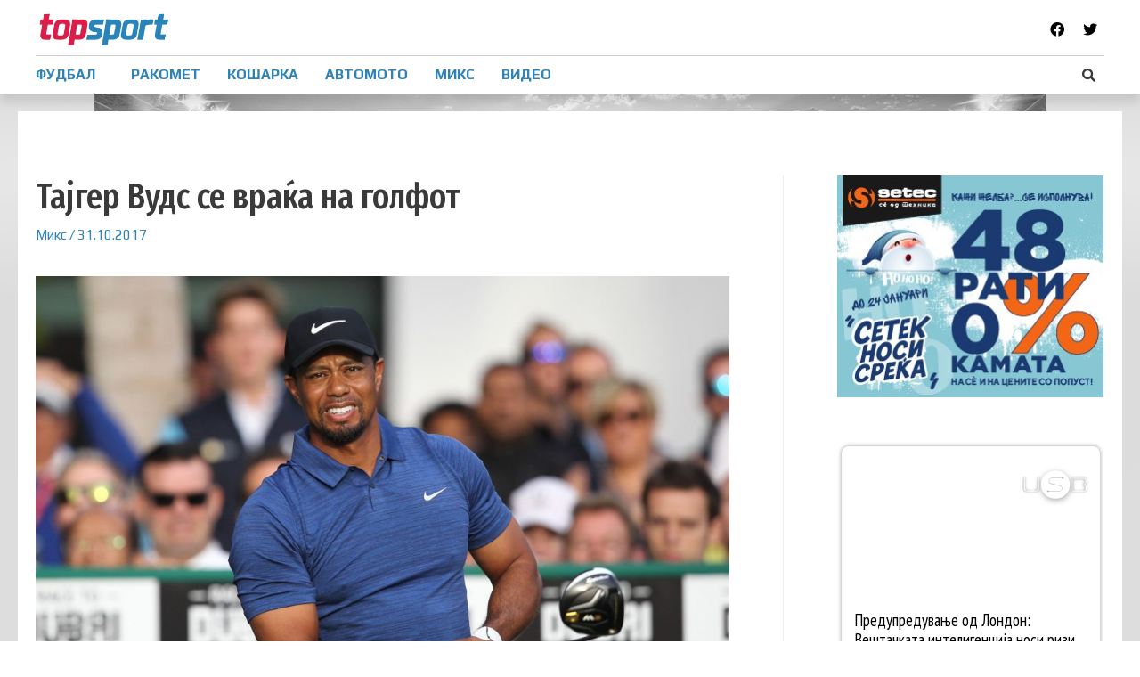

--- FILE ---
content_type: text/html; charset=UTF-8
request_url: https://topsport.mk/fudbal/lsh-shest-kluba-brkaat-plasman-vo-nokaut-rundata/?partial-prev=1
body_size: 3229
content:


<article 
	class="post-3763 post type-post status-publish format-standard has-post-thumbnail hentry category-fudbal tag-liga-na-shampioni ast-article-single" id="post-3763" itemtype="https://schema.org/CreativeWork" itemscope="itemscope">

	
	
<div class="ast-post-format- single-layout-1 ast-no-date-box">

	
	<header class="entry-header ">

		
				<div class="ast-single-post-order">
			<h1 class="entry-title" itemprop="headline">ЛШ: Шест клуба бркаат пласман во нокаут рундата</h1><div class="entry-meta"><span class="cat-links"><a href="https://topsport.mk/category/fudbal/" rel="category tag">Фудбал</a></span> / <span class="posted-on"><span class="published" itemprop="datePublished"> 31.10.2017</span><span class="updated" itemprop="dateModified"> 31.10.2017</span></span></div>		</div>
		<div class="post-thumb-img-content post-thumb"><img width="1024" height="538" src="https://topsport.mk/wp-content/uploads/2017/10/ChL-grup-A-D-1-1024x538.jpg" class="attachment-large size-large wp-post-image" alt="" decoding="async" itemprop="image" srcset="https://topsport.mk/wp-content/uploads/2017/10/ChL-grup-A-D-1-1024x538.jpg 1024w, https://topsport.mk/wp-content/uploads/2017/10/ChL-grup-A-D-1-300x158.jpg 300w, https://topsport.mk/wp-content/uploads/2017/10/ChL-grup-A-D-1-768x403.jpg 768w, https://topsport.mk/wp-content/uploads/2017/10/ChL-grup-A-D-1-696x365.jpg 696w, https://topsport.mk/wp-content/uploads/2017/10/ChL-grup-A-D-1-1068x561.jpg 1068w, https://topsport.mk/wp-content/uploads/2017/10/ChL-grup-A-D-1-800x420.jpg 800w, https://topsport.mk/wp-content/uploads/2017/10/ChL-grup-A-D-1.jpg 1200w" sizes="(max-width: 1024px) 100vw, 1024px" /></div>
		
	</header><!-- .entry-header -->

	
	<div class="entry-content clear" 
	itemprop="text"	>

		
		<div class='ai-viewports ai-viewport-1 ai-insert-5-96453218' style='margin: 8px auto; text-align: center; display: block; clear: both;' data-insertion-position='prepend' data-selector='.ai-insert-5-96453218' data-insertion-no-dbg data-code='[base64]' data-block='5'></div>

<p>Натпреварите од четвртото коло во Лигата на шампионите, во првите четири групи на програмата се вечерва. Шест екипи веќе по ова коло можат да изборат пласман во нокаут рундата: Манчестер Јунајтед, Базел, ПСЖ, Баерн Минхен, Челси, Јувентус и Барселона.</p><div class='ai-viewports ai-viewport-3 ai-insert-8-52434573' style='margin: 8px auto 20px; text-align: center; display: block; clear: both;' data-insertion-position='prepend' data-selector='.ai-insert-8-52434573' data-insertion-no-dbg data-code='[base64]' data-block='8'></div>

<div class='ai-viewports ai-viewport-1 ai-viewport-2 ai-insert-7-17035302' style='margin: 8px auto 20px; text-align: center; display: block; clear: both;' data-insertion-position='prepend' data-selector='.ai-insert-7-17035302' data-insertion-no-dbg data-code='[base64]' data-block='7'></div>

<div class='ai-viewports ai-viewport-2 ai-viewport-3 ai-insert-1-30113150' style='margin: 8px auto; text-align: center; display: block; clear: both;' data-insertion-position='prepend' data-selector='.ai-insert-1-30113150' data-insertion-no-dbg data-code='[base64]' data-block='1'></div>


<p>Манчестер Јунајтед, ПСЖ и Барселона, заедно со Бешикташ кој утре го игра својот натпревар, се единствените тимови со максимален учинок по четири кола.</p>
<p>Јунајтед има девет бодови и во оваа рунда ќе ја преќека Бенфика, а со победа и евентуален триумф на Базел над ЦСКА дата тима ќе се најдат во осминафиналето.</p>
<p>Слична е ситуацијата во Б групата, ПСЖ ќе го пречека Андерлехт, а минхенмси Баерн ќе гостува кај Селтик. Со победа двата тима ќе одат во наредната фаза, а во меѓусебен дуел ќе решаваат кој ќе биде прв во групата.</p>
<p>Најнеизвесно е во Ц групата, Челси има седум бода, Рома пет, Атлетико два, а Карабаг еден бод. Челси со победа во Рим над Рома ќе биде во следната фаза.</p>
<p>Барселона во Д групата има три победи, а во четвртото коло гостува во Атина кај Олимпијакос. Јуве има шест бода и доколку Барса победи во Атина, а „старата дама“ во Лисабон кај Спортинг тогаш овие два тима веќе ќе бидат во наредната рунда.</p>
<p>ГрупаА:<br />
Манчестер Јунајтед-Бенгика<br />
Базел-ЦСКА Москва</p>
<p>Табела: Ман.Јунајтед 9, Базел 6, ЦСКА 3, Бенфика 0</p>
<p>Група Б:<br />
Селтик-Баерн<br />
ПСЖ-Андерлехт</p>
<p>Табела: ПСЖ 9, Баерн 6, Селтик 3, Андерлехт 0</p>
<p>Група Ц:<br />
Рома-Челси<br />
Атлетико-Карабаг</p>
<p>Табела: Челси 7, Рома 5, Атлетико 2, Карабаг 0</p>
<p>ГрупаД:<br />
Спортинг-Јувентус<br />
Олимпијакос-Барселона</p>
<p>Табела: Барселона 9, Јувентус 6, Спортинг 3, Олимпијакос 0.</p>
<!-- CONTENT END 1 -->

		
		
			</div><!-- .entry-content .clear -->
</div>

	
</article><!-- #post-## -->


	<nav class="navigation post-navigation" aria-label="Написи">
		<h2 class="screen-reader-text">Навигација на напис</h2>
		<div class="nav-links"><div class="nav-previous"><a href="https://topsport.mk/fudbal/morata-demantira-srekjen-sum-vo-london/" rel="prev"><span class="ast-left-arrow">&larr;</span> Previous Напис</a></div><div class="nav-next"><a href="https://topsport.mk/miks/tajger-vuds-se-vrakja-na-golfot/" rel="next">Next Напис <span class="ast-right-arrow">&rarr;</span></a></div></div>
	</nav>

--- FILE ---
content_type: text/css
request_url: https://adserver.mk/uploads/widgets/widgetstyles.min.css?v=5
body_size: 228
content:
body,html{-webkit-font-smoothing:antialiased;-webkit-text-size-adjust:100%;background-color:#fff;color:#fff;font-family:'PT Sans Narrow', sans-serif;height:100%;font-size:14pt;line-height:1.2}#slideshow{overflow:hidden;width:300px;margin:0 auto}.slide-wrapper{width:1500px;animation:slide 18s ease infinite;-webkit-animation:slide 18s ease infinite}@keyframes slide{0%,10%,100%{margin-left:0}20%,30%{margin-left:-300px}40%,50%{margin-left:-600px}60%,70%{margin-left:-900px}80%,90%{margin-left:-1200px}}@-webkit-keyframes slide{0%,10%,100%{margin-left:0}20%,30%{margin-left:-300px}40%,50%{margin-left:-600px}60%,70%{margin-left:-900px}80%,90%{margin-left:-1200px}}.slide{float:left;width:300px;background:#fff;text-align:center;height:250px}.slide img{object-fit:cover}.titlebox{position:absolute;bottom:0;background-color:#fff;padding:10px 15px;width:100%;box-sizing:border-box}.title{color:#000;overflow:hidden;text-align:left;display:-webkit-box;-webkit-line-clamp:2;-webkit-box-orient:vertical;text-overflow:ellipsis;height:46px}a{text-decoration:none;overflow:hidden;border-radius:8px;display:block;width:290px;height:240px;margin:5px;position:relative;-webkit-box-shadow:0px 0px 5px 0px rgba(0,0,0,0.4);-moz-box-shadow:0px 0px 5px 0px rgba(0,0,0,0.4);box-shadow:0px 0px 5px 0px rgba(0,0,0,0.4)}img{height:250px;width:300px}img[class]{width:100%}.img_logo{position:absolute;top:0;right:0;border:0}